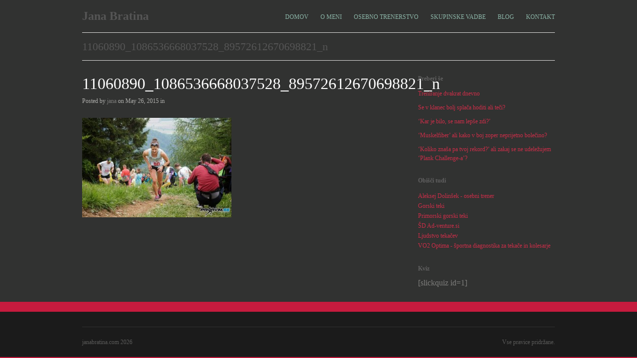

--- FILE ---
content_type: text/html; charset=UTF-8
request_url: https://janabratina.com/project/pestro-dogajanje-v-mesecu-maju/11060890_1086536668037528_89572612670698821_n/
body_size: 7900
content:
<!DOCTYPE html>
<html lang="en-US">

<head>
	<meta http-equiv="Content-Type" content="text/html; charset=UTF-8" />
	<title>Jana Bratina  &raquo; 11060890_1086536668037528_89572612670698821_n</title>
	<meta name="viewport" content="width=device-width, initial-scale = 1.0, maximum-scale=1.0, user-scalable=no" />
	<link rel="stylesheet" type="text/css" href="http://fonts.googleapis.com/css?family=Droid+Sans:regular,bold" />
	<link rel="stylesheet" type="text/css" href="http://fonts.googleapis.com/css?family=Droid+Serif:regular,bold" />
							<link rel="stylesheet" type="text/css" href="http://fonts.googleapis.com/css?family=Dosis:regular,italic,bold,bolditalic" />
		
		
			<link rel="stylesheet" type="text/css" href="http://fonts.googleapis.com/css?family=Dosis:regular,italic,bold,bolditalic" />
				<link rel="stylesheet" type="text/css" href="http://fonts.googleapis.com/css?family=Dosis:regular,italic,bold,bolditalic" />
		
	<link rel="stylesheet" href="https://janabratina.com/wp-content/themes/herothemetrust/style.css" type="text/css" media="screen" />
	<link rel="alternate" type="application/rss+xml" title="Jana Bratina RSS Feed" href="https://janabratina.com/feed/" />
	<link rel="alternate" type="application/atom+xml" title="Jana Bratina Atom Feed" href="https://janabratina.com/feed/atom/" />
	<link rel="pingback" href="https://janabratina.com/xmlrpc.php" />
	
		
		
	<meta name='robots' content='max-image-preview:large' />
<link rel="alternate" type="application/rss+xml" title="Jana Bratina &raquo; 11060890_1086536668037528_89572612670698821_n Comments Feed" href="https://janabratina.com/project/pestro-dogajanje-v-mesecu-maju/11060890_1086536668037528_89572612670698821_n/feed/" />
<link rel="alternate" title="oEmbed (JSON)" type="application/json+oembed" href="https://janabratina.com/wp-json/oembed/1.0/embed?url=https%3A%2F%2Fjanabratina.com%2Fproject%2Fpestro-dogajanje-v-mesecu-maju%2F11060890_1086536668037528_89572612670698821_n%2F" />
<link rel="alternate" title="oEmbed (XML)" type="text/xml+oembed" href="https://janabratina.com/wp-json/oembed/1.0/embed?url=https%3A%2F%2Fjanabratina.com%2Fproject%2Fpestro-dogajanje-v-mesecu-maju%2F11060890_1086536668037528_89572612670698821_n%2F&#038;format=xml" />
<style id='wp-img-auto-sizes-contain-inline-css' type='text/css'>
img:is([sizes=auto i],[sizes^="auto," i]){contain-intrinsic-size:3000px 1500px}
/*# sourceURL=wp-img-auto-sizes-contain-inline-css */
</style>
<style id='wp-emoji-styles-inline-css' type='text/css'>

	img.wp-smiley, img.emoji {
		display: inline !important;
		border: none !important;
		box-shadow: none !important;
		height: 1em !important;
		width: 1em !important;
		margin: 0 0.07em !important;
		vertical-align: -0.1em !important;
		background: none !important;
		padding: 0 !important;
	}
/*# sourceURL=wp-emoji-styles-inline-css */
</style>
<style id='wp-block-library-inline-css' type='text/css'>
:root{--wp-block-synced-color:#7a00df;--wp-block-synced-color--rgb:122,0,223;--wp-bound-block-color:var(--wp-block-synced-color);--wp-editor-canvas-background:#ddd;--wp-admin-theme-color:#007cba;--wp-admin-theme-color--rgb:0,124,186;--wp-admin-theme-color-darker-10:#006ba1;--wp-admin-theme-color-darker-10--rgb:0,107,160.5;--wp-admin-theme-color-darker-20:#005a87;--wp-admin-theme-color-darker-20--rgb:0,90,135;--wp-admin-border-width-focus:2px}@media (min-resolution:192dpi){:root{--wp-admin-border-width-focus:1.5px}}.wp-element-button{cursor:pointer}:root .has-very-light-gray-background-color{background-color:#eee}:root .has-very-dark-gray-background-color{background-color:#313131}:root .has-very-light-gray-color{color:#eee}:root .has-very-dark-gray-color{color:#313131}:root .has-vivid-green-cyan-to-vivid-cyan-blue-gradient-background{background:linear-gradient(135deg,#00d084,#0693e3)}:root .has-purple-crush-gradient-background{background:linear-gradient(135deg,#34e2e4,#4721fb 50%,#ab1dfe)}:root .has-hazy-dawn-gradient-background{background:linear-gradient(135deg,#faaca8,#dad0ec)}:root .has-subdued-olive-gradient-background{background:linear-gradient(135deg,#fafae1,#67a671)}:root .has-atomic-cream-gradient-background{background:linear-gradient(135deg,#fdd79a,#004a59)}:root .has-nightshade-gradient-background{background:linear-gradient(135deg,#330968,#31cdcf)}:root .has-midnight-gradient-background{background:linear-gradient(135deg,#020381,#2874fc)}:root{--wp--preset--font-size--normal:16px;--wp--preset--font-size--huge:42px}.has-regular-font-size{font-size:1em}.has-larger-font-size{font-size:2.625em}.has-normal-font-size{font-size:var(--wp--preset--font-size--normal)}.has-huge-font-size{font-size:var(--wp--preset--font-size--huge)}.has-text-align-center{text-align:center}.has-text-align-left{text-align:left}.has-text-align-right{text-align:right}.has-fit-text{white-space:nowrap!important}#end-resizable-editor-section{display:none}.aligncenter{clear:both}.items-justified-left{justify-content:flex-start}.items-justified-center{justify-content:center}.items-justified-right{justify-content:flex-end}.items-justified-space-between{justify-content:space-between}.screen-reader-text{border:0;clip-path:inset(50%);height:1px;margin:-1px;overflow:hidden;padding:0;position:absolute;width:1px;word-wrap:normal!important}.screen-reader-text:focus{background-color:#ddd;clip-path:none;color:#444;display:block;font-size:1em;height:auto;left:5px;line-height:normal;padding:15px 23px 14px;text-decoration:none;top:5px;width:auto;z-index:100000}html :where(.has-border-color){border-style:solid}html :where([style*=border-top-color]){border-top-style:solid}html :where([style*=border-right-color]){border-right-style:solid}html :where([style*=border-bottom-color]){border-bottom-style:solid}html :where([style*=border-left-color]){border-left-style:solid}html :where([style*=border-width]){border-style:solid}html :where([style*=border-top-width]){border-top-style:solid}html :where([style*=border-right-width]){border-right-style:solid}html :where([style*=border-bottom-width]){border-bottom-style:solid}html :where([style*=border-left-width]){border-left-style:solid}html :where(img[class*=wp-image-]){height:auto;max-width:100%}:where(figure){margin:0 0 1em}html :where(.is-position-sticky){--wp-admin--admin-bar--position-offset:var(--wp-admin--admin-bar--height,0px)}@media screen and (max-width:600px){html :where(.is-position-sticky){--wp-admin--admin-bar--position-offset:0px}}

/*# sourceURL=wp-block-library-inline-css */
</style><style id='global-styles-inline-css' type='text/css'>
:root{--wp--preset--aspect-ratio--square: 1;--wp--preset--aspect-ratio--4-3: 4/3;--wp--preset--aspect-ratio--3-4: 3/4;--wp--preset--aspect-ratio--3-2: 3/2;--wp--preset--aspect-ratio--2-3: 2/3;--wp--preset--aspect-ratio--16-9: 16/9;--wp--preset--aspect-ratio--9-16: 9/16;--wp--preset--color--black: #000000;--wp--preset--color--cyan-bluish-gray: #abb8c3;--wp--preset--color--white: #ffffff;--wp--preset--color--pale-pink: #f78da7;--wp--preset--color--vivid-red: #cf2e2e;--wp--preset--color--luminous-vivid-orange: #ff6900;--wp--preset--color--luminous-vivid-amber: #fcb900;--wp--preset--color--light-green-cyan: #7bdcb5;--wp--preset--color--vivid-green-cyan: #00d084;--wp--preset--color--pale-cyan-blue: #8ed1fc;--wp--preset--color--vivid-cyan-blue: #0693e3;--wp--preset--color--vivid-purple: #9b51e0;--wp--preset--gradient--vivid-cyan-blue-to-vivid-purple: linear-gradient(135deg,rgb(6,147,227) 0%,rgb(155,81,224) 100%);--wp--preset--gradient--light-green-cyan-to-vivid-green-cyan: linear-gradient(135deg,rgb(122,220,180) 0%,rgb(0,208,130) 100%);--wp--preset--gradient--luminous-vivid-amber-to-luminous-vivid-orange: linear-gradient(135deg,rgb(252,185,0) 0%,rgb(255,105,0) 100%);--wp--preset--gradient--luminous-vivid-orange-to-vivid-red: linear-gradient(135deg,rgb(255,105,0) 0%,rgb(207,46,46) 100%);--wp--preset--gradient--very-light-gray-to-cyan-bluish-gray: linear-gradient(135deg,rgb(238,238,238) 0%,rgb(169,184,195) 100%);--wp--preset--gradient--cool-to-warm-spectrum: linear-gradient(135deg,rgb(74,234,220) 0%,rgb(151,120,209) 20%,rgb(207,42,186) 40%,rgb(238,44,130) 60%,rgb(251,105,98) 80%,rgb(254,248,76) 100%);--wp--preset--gradient--blush-light-purple: linear-gradient(135deg,rgb(255,206,236) 0%,rgb(152,150,240) 100%);--wp--preset--gradient--blush-bordeaux: linear-gradient(135deg,rgb(254,205,165) 0%,rgb(254,45,45) 50%,rgb(107,0,62) 100%);--wp--preset--gradient--luminous-dusk: linear-gradient(135deg,rgb(255,203,112) 0%,rgb(199,81,192) 50%,rgb(65,88,208) 100%);--wp--preset--gradient--pale-ocean: linear-gradient(135deg,rgb(255,245,203) 0%,rgb(182,227,212) 50%,rgb(51,167,181) 100%);--wp--preset--gradient--electric-grass: linear-gradient(135deg,rgb(202,248,128) 0%,rgb(113,206,126) 100%);--wp--preset--gradient--midnight: linear-gradient(135deg,rgb(2,3,129) 0%,rgb(40,116,252) 100%);--wp--preset--font-size--small: 13px;--wp--preset--font-size--medium: 20px;--wp--preset--font-size--large: 36px;--wp--preset--font-size--x-large: 42px;--wp--preset--spacing--20: 0.44rem;--wp--preset--spacing--30: 0.67rem;--wp--preset--spacing--40: 1rem;--wp--preset--spacing--50: 1.5rem;--wp--preset--spacing--60: 2.25rem;--wp--preset--spacing--70: 3.38rem;--wp--preset--spacing--80: 5.06rem;--wp--preset--shadow--natural: 6px 6px 9px rgba(0, 0, 0, 0.2);--wp--preset--shadow--deep: 12px 12px 50px rgba(0, 0, 0, 0.4);--wp--preset--shadow--sharp: 6px 6px 0px rgba(0, 0, 0, 0.2);--wp--preset--shadow--outlined: 6px 6px 0px -3px rgb(255, 255, 255), 6px 6px rgb(0, 0, 0);--wp--preset--shadow--crisp: 6px 6px 0px rgb(0, 0, 0);}:where(.is-layout-flex){gap: 0.5em;}:where(.is-layout-grid){gap: 0.5em;}body .is-layout-flex{display: flex;}.is-layout-flex{flex-wrap: wrap;align-items: center;}.is-layout-flex > :is(*, div){margin: 0;}body .is-layout-grid{display: grid;}.is-layout-grid > :is(*, div){margin: 0;}:where(.wp-block-columns.is-layout-flex){gap: 2em;}:where(.wp-block-columns.is-layout-grid){gap: 2em;}:where(.wp-block-post-template.is-layout-flex){gap: 1.25em;}:where(.wp-block-post-template.is-layout-grid){gap: 1.25em;}.has-black-color{color: var(--wp--preset--color--black) !important;}.has-cyan-bluish-gray-color{color: var(--wp--preset--color--cyan-bluish-gray) !important;}.has-white-color{color: var(--wp--preset--color--white) !important;}.has-pale-pink-color{color: var(--wp--preset--color--pale-pink) !important;}.has-vivid-red-color{color: var(--wp--preset--color--vivid-red) !important;}.has-luminous-vivid-orange-color{color: var(--wp--preset--color--luminous-vivid-orange) !important;}.has-luminous-vivid-amber-color{color: var(--wp--preset--color--luminous-vivid-amber) !important;}.has-light-green-cyan-color{color: var(--wp--preset--color--light-green-cyan) !important;}.has-vivid-green-cyan-color{color: var(--wp--preset--color--vivid-green-cyan) !important;}.has-pale-cyan-blue-color{color: var(--wp--preset--color--pale-cyan-blue) !important;}.has-vivid-cyan-blue-color{color: var(--wp--preset--color--vivid-cyan-blue) !important;}.has-vivid-purple-color{color: var(--wp--preset--color--vivid-purple) !important;}.has-black-background-color{background-color: var(--wp--preset--color--black) !important;}.has-cyan-bluish-gray-background-color{background-color: var(--wp--preset--color--cyan-bluish-gray) !important;}.has-white-background-color{background-color: var(--wp--preset--color--white) !important;}.has-pale-pink-background-color{background-color: var(--wp--preset--color--pale-pink) !important;}.has-vivid-red-background-color{background-color: var(--wp--preset--color--vivid-red) !important;}.has-luminous-vivid-orange-background-color{background-color: var(--wp--preset--color--luminous-vivid-orange) !important;}.has-luminous-vivid-amber-background-color{background-color: var(--wp--preset--color--luminous-vivid-amber) !important;}.has-light-green-cyan-background-color{background-color: var(--wp--preset--color--light-green-cyan) !important;}.has-vivid-green-cyan-background-color{background-color: var(--wp--preset--color--vivid-green-cyan) !important;}.has-pale-cyan-blue-background-color{background-color: var(--wp--preset--color--pale-cyan-blue) !important;}.has-vivid-cyan-blue-background-color{background-color: var(--wp--preset--color--vivid-cyan-blue) !important;}.has-vivid-purple-background-color{background-color: var(--wp--preset--color--vivid-purple) !important;}.has-black-border-color{border-color: var(--wp--preset--color--black) !important;}.has-cyan-bluish-gray-border-color{border-color: var(--wp--preset--color--cyan-bluish-gray) !important;}.has-white-border-color{border-color: var(--wp--preset--color--white) !important;}.has-pale-pink-border-color{border-color: var(--wp--preset--color--pale-pink) !important;}.has-vivid-red-border-color{border-color: var(--wp--preset--color--vivid-red) !important;}.has-luminous-vivid-orange-border-color{border-color: var(--wp--preset--color--luminous-vivid-orange) !important;}.has-luminous-vivid-amber-border-color{border-color: var(--wp--preset--color--luminous-vivid-amber) !important;}.has-light-green-cyan-border-color{border-color: var(--wp--preset--color--light-green-cyan) !important;}.has-vivid-green-cyan-border-color{border-color: var(--wp--preset--color--vivid-green-cyan) !important;}.has-pale-cyan-blue-border-color{border-color: var(--wp--preset--color--pale-cyan-blue) !important;}.has-vivid-cyan-blue-border-color{border-color: var(--wp--preset--color--vivid-cyan-blue) !important;}.has-vivid-purple-border-color{border-color: var(--wp--preset--color--vivid-purple) !important;}.has-vivid-cyan-blue-to-vivid-purple-gradient-background{background: var(--wp--preset--gradient--vivid-cyan-blue-to-vivid-purple) !important;}.has-light-green-cyan-to-vivid-green-cyan-gradient-background{background: var(--wp--preset--gradient--light-green-cyan-to-vivid-green-cyan) !important;}.has-luminous-vivid-amber-to-luminous-vivid-orange-gradient-background{background: var(--wp--preset--gradient--luminous-vivid-amber-to-luminous-vivid-orange) !important;}.has-luminous-vivid-orange-to-vivid-red-gradient-background{background: var(--wp--preset--gradient--luminous-vivid-orange-to-vivid-red) !important;}.has-very-light-gray-to-cyan-bluish-gray-gradient-background{background: var(--wp--preset--gradient--very-light-gray-to-cyan-bluish-gray) !important;}.has-cool-to-warm-spectrum-gradient-background{background: var(--wp--preset--gradient--cool-to-warm-spectrum) !important;}.has-blush-light-purple-gradient-background{background: var(--wp--preset--gradient--blush-light-purple) !important;}.has-blush-bordeaux-gradient-background{background: var(--wp--preset--gradient--blush-bordeaux) !important;}.has-luminous-dusk-gradient-background{background: var(--wp--preset--gradient--luminous-dusk) !important;}.has-pale-ocean-gradient-background{background: var(--wp--preset--gradient--pale-ocean) !important;}.has-electric-grass-gradient-background{background: var(--wp--preset--gradient--electric-grass) !important;}.has-midnight-gradient-background{background: var(--wp--preset--gradient--midnight) !important;}.has-small-font-size{font-size: var(--wp--preset--font-size--small) !important;}.has-medium-font-size{font-size: var(--wp--preset--font-size--medium) !important;}.has-large-font-size{font-size: var(--wp--preset--font-size--large) !important;}.has-x-large-font-size{font-size: var(--wp--preset--font-size--x-large) !important;}
/*# sourceURL=global-styles-inline-css */
</style>

<style id='classic-theme-styles-inline-css' type='text/css'>
/*! This file is auto-generated */
.wp-block-button__link{color:#fff;background-color:#32373c;border-radius:9999px;box-shadow:none;text-decoration:none;padding:calc(.667em + 2px) calc(1.333em + 2px);font-size:1.125em}.wp-block-file__button{background:#32373c;color:#fff;text-decoration:none}
/*# sourceURL=/wp-includes/css/classic-themes.min.css */
</style>
<link rel='stylesheet' id='superfish-css' href='https://janabratina.com/wp-content/themes/herothemetrust/css/superfish.css?ver=1.4.8' type='text/css' media='all' />
<link rel='stylesheet' id='slideshow-css' href='https://janabratina.com/wp-content/themes/herothemetrust/css/flexslider.css?ver=1.8' type='text/css' media='all' />
<script type="text/javascript" src="https://janabratina.com/wp-includes/js/jquery/jquery.min.js?ver=3.7.1" id="jquery-core-js"></script>
<script type="text/javascript" src="https://janabratina.com/wp-includes/js/jquery/jquery-migrate.min.js?ver=3.4.1" id="jquery-migrate-js"></script>
<link rel="https://api.w.org/" href="https://janabratina.com/wp-json/" /><link rel="alternate" title="JSON" type="application/json" href="https://janabratina.com/wp-json/wp/v2/media/1288" /><meta name="generator" content="WordPress 6.9" />
<link rel="canonical" href="https://janabratina.com/project/pestro-dogajanje-v-mesecu-maju/11060890_1086536668037528_89572612670698821_n/" />
<link rel='shortlink' href='https://janabratina.com/?p=1288' />
<meta name="generator" content=" " />

<style type="text/css" media="screen">

	h1, h2, h3, h4, h5, h6 { font-family: 'Dosis'; }
	body { font-family: 'Dosis'; }
	#homeBanner h2 { font-family: 'Dosis'; }
	#homeBanner p { font-family: 'Dosis'; }

	#bannerText { top: 300px; }

	blockquote, address {
		border-left: 5px solid #d3304b;
	}	
	#filterNav .selected, #filterNav a.selected:hover, #content .project.small .inside {
		background-color: #d3304b;
	}	

#mainNav ul a, #mainNav ul li.sfHover ul a { color: #8db7a9 !important;	}
	#mainNav ul li.current a,
	#mainNav ul li.current-cat a,
	#mainNav ul li.current_page_item a,
	#mainNav ul li.current-menu-item a,
	#mainNav ul li.current-post-ancestor a,	
	.single-post #mainNav ul li.current_page_parent a,
	#mainNav ul li.current-category-parent a,
	#mainNav ul li.current-category-ancestor a,
	#mainNav ul li.current-portfolio-ancestor a,
	#mainNav ul li.current-projects-ancestor a {
		color: #8db7a9 !important;		
	}
	#mainNav ul li.sfHover a,
	#mainNav ul li a:hover,
	#mainNav ul li:hover {
		color: #8db7a9 !important;	
	}
	#mainNav ul li.sfHover ul a:hover { color: #8db7a9 !important;}	

a { color: #cc2e49;}
a:hover {color: #cc2e49;}
.button, #searchsubmit, input[type="submit"] {background-color: #cc2e49 !important;}
.button:hover, #searchsubmit:hover, input[type="submit"]:hover {background-color: #cc2e49 !important;}

	#homeBanner {
		background-color: #313231;
	}	

	#homeBanner {
		background-image: url(http://janabratina.com/wp-content/uploads/2014/01/jana_naslovna.jpg);		
		background-repeat:no-repeat;
		background-attachment:fixed;
		background-position:center top;			
	}

/*barva ozadja strani*/
#header, .wrap, #footer { background-color: #313231; }

/*barva texta na straneh in domači strani*/
.page #content p, .single #content p {color: #FFFFFF;}

/*barva naslova projektov in storitev*/
.homeSection h3 {color:#FFFFFF;}

/*barva ozadja naslovov projektov in storitev*/
#content .page.small, .homeSection h3 span {background: #313231;}

/*barva naslovov v tekstu bloga*/
#content h3 a {color: #FFFFFF;}
#content h2 a {color: #FFFFFF;}
#content h1 a {color: #FFFFFF;}
#content h0 a {color: #FFFFFF;}

/*barva ozadja in besedila v footerju*/
#footer {
	background: #1b1b1b;
	color: #5b5b5a;
}

/*dodatni fonti za stran*/
font-family: 'Rosarivo', serif;

font-family: 'Dosis', sans-serif;

#mainNav { font-size: 90px; }

desni glavni meni:
#mainNav ul a { font-size:0,8em; font-family:"Noto Sans"; }

[slickquiz id=Znanja ni nikoli preve ]
</style>

<!--[if IE 7]>
<link rel="stylesheet" href="https://janabratina.com/wp-content/themes/herothemetrust/css/ie7.css" type="text/css" media="screen" />
<![endif]-->
<!--[if IE 8]>
<link rel="stylesheet" href="https://janabratina.com/wp-content/themes/herothemetrust/css/ie8.css" type="text/css" media="screen" />
<![endif]-->
<!--[if IE]><script src="http://html5shiv.googlecode.com/svn/trunk/html5.js"></script><![endif]-->




<style type="text/css" id="custom-background-css">
body.custom-background { background-color: #c61b3e; }
</style>
		
</head>

<body class="attachment wp-singular attachment-template-default single single-attachment postid-1288 attachmentid-1288 attachment-jpeg custom-background wp-theme-herothemetrust " >

<div id="container">	
<div id="header">
	<div class="inside clearfix">
							
				<div id="logo">
						
			<h1><a href="https://janabratina.com">Jana Bratina</a></h1>				
			
		</div>
		
		<div id="mainNav" class="clearfix">							
			<div class="menu-menu1-container"><ul id="menu-menu1" class="sf-menu"><li id="menu-item-54" class="menu-item menu-item-type-post_type menu-item-object-page menu-item-home menu-item-54"><a href="https://janabratina.com/">DOMOV</a></li>
<li id="menu-item-31" class="menu-item menu-item-type-post_type menu-item-object-page menu-item-has-children menu-item-31"><a href="https://janabratina.com/o-meni/">O MENI</a>
<ul class="sub-menu">
	<li id="menu-item-226" class="menu-item menu-item-type-post_type menu-item-object-page menu-item-226"><a href="https://janabratina.com/?page_id=224">Galerija</a></li>
	<li id="menu-item-233" class="menu-item menu-item-type-post_type menu-item-object-page menu-item-233"><a href="https://janabratina.com/?page_id=231">Portfolio</a></li>
</ul>
</li>
<li id="menu-item-249" class="menu-item menu-item-type-post_type menu-item-object-page menu-item-has-children menu-item-249"><a href="https://janabratina.com/osebno-trenerstvo/">OSEBNO TRENERSTVO</a>
<ul class="sub-menu">
	<li id="menu-item-950" class="menu-item menu-item-type-post_type menu-item-object-page menu-item-950"><a href="https://janabratina.com/osebno-trenerstvo/sport-in-rekreacija/">Šport in rekreacija</a></li>
	<li id="menu-item-949" class="menu-item menu-item-type-post_type menu-item-object-page menu-item-949"><a href="https://janabratina.com/osebno-trenerstvo/zdrav-zivljenjski-slog/">Kinezioterapevtska vadba</a></li>
	<li id="menu-item-758" class="menu-item menu-item-type-post_type menu-item-object-page menu-item-758"><a href="https://janabratina.com/osebno-trenerstvo/prijava-za-stranke/">Prijava za stranke</a></li>
</ul>
</li>
<li id="menu-item-351" class="menu-item menu-item-type-post_type menu-item-object-page menu-item-has-children menu-item-351"><a href="https://janabratina.com/skupinske-vadbe/">SKUPINSKE VADBE</a>
<ul class="sub-menu">
	<li id="menu-item-430" class="menu-item menu-item-type-post_type menu-item-object-page menu-item-430"><a href="https://janabratina.com/skupinske-vadbe/funkcionalna-vadba/">Funkcionalna vadba – POSTOJNA</a></li>
	<li id="menu-item-2125" class="menu-item menu-item-type-post_type menu-item-object-page menu-item-2125"><a href="https://janabratina.com/funkcionalna-vadba-velike-zablje/">Funkcionalna vadba – VELIKE ŽABLJE</a></li>
</ul>
</li>
<li id="menu-item-30" class="menu-item menu-item-type-post_type menu-item-object-page current_page_parent menu-item-30"><a href="https://janabratina.com/blog/">BLOG</a></li>
<li id="menu-item-32" class="menu-item menu-item-type-post_type menu-item-object-page menu-item-32"><a href="https://janabratina.com/sample-page/">KONTAKT</a></li>
</ul></div>			
		</div>			
	</div>	
	
		
</div>

<div class="wrap">
<div id="main" class="clearfix">
	
	<div id="pageHead">
						<h1>11060890_1086536668037528_89572612670698821_n</h1>
					</div>
				 
	<div id="content" class="twoThirds clearfix">
					    
		<div class="post-1288 attachment type-attachment status-inherit hentry">													
			<h1><a href="https://janabratina.com/project/pestro-dogajanje-v-mesecu-maju/11060890_1086536668037528_89572612670698821_n/" rel="bookmark" >11060890_1086536668037528_89572612670698821_n</a></h1>
			<div class="meta clearfix">
																							
				Posted 					
				by <a href="https://janabratina.com/author/jana/" title="Posts by jana" rel="author">jana</a>				on May 26, 2015				in 								
							</div>
			
													
			<p class="attachment"><a href='https://janabratina.com/wp-content/uploads/2015/05/11060890_1086536668037528_89572612670698821_n.jpg'><img fetchpriority="high" decoding="async" width="300" height="200" src="https://janabratina.com/wp-content/uploads/2015/05/11060890_1086536668037528_89572612670698821_n-300x200.jpg" class="attachment-medium size-medium" alt="" srcset="https://janabratina.com/wp-content/uploads/2015/05/11060890_1086536668037528_89572612670698821_n-300x200.jpg 300w, https://janabratina.com/wp-content/uploads/2015/05/11060890_1086536668037528_89572612670698821_n.jpg 960w" sizes="(max-width: 300px) 100vw, 300px" /></a></p>
			
																													
		</div>				
		


			
							    	
	</div>
		
	<div id="sidebar" class="clearfix">
	
		
    
		<div id="recent-posts-2" class="widget_recent_entries sidebarBox widgetBox">
		<h3>Preberi še</h3>
		<ul>
											<li>
					<a href="https://janabratina.com/treniranje-dvakrat-dnevno/">Treniranje dvakrat dnevno</a>
									</li>
											<li>
					<a href="https://janabratina.com/je-v-klanec-bolje-hoditi-ali-teci/">Se v klanec bolj splača hoditi ali teči?</a>
									</li>
											<li>
					<a href="https://janabratina.com/kar-je-bilo-se-nam-lepse-zdi/">&#8216;Kar je bilo, se nam lepše zdi?&#8217;</a>
									</li>
											<li>
					<a href="https://janabratina.com/muskelfiber-ali-kako-v-boj-zoper-neprijetno-bolecino/">&#8216;Muskelfiber&#8217; ali kako v boj zoper neprijetno bolečino?</a>
									</li>
											<li>
					<a href="https://janabratina.com/koliko-znasa-pa-tvoj-rekord-ali-zakaj-se-ne-udelezujem-plank-challenge-a/">&#8216;Koliko znaša pa tvoj rekord?&#8217; ali zakaj se ne udeležujem &#8216;Plank Challenge-a&#8217;?</a>
									</li>
					</ul>

		</div><div id="text-3" class="widget_text sidebarBox widgetBox"><h3>Obišči tudi</h3>			<div class="textwidget"><p><a href="http://www.aleksejdolinsek.com" target="_blank">Aleksej Dolinšek - osebni trener</a><br />
<a href="http://www.gorski-teki.si" target="_blank">Gorski teki</a><br />
<a href="http://www.primorskigorskiteki.si" target="_blank">Primorski gorski teki</a><br />
<a href="http://www.ad-venture.si" target="_blank">ŠD Ad-venture.si</a><br />
<a href="http://www.ljudstvotekacev.si/" target="_blank">Ljudstvo tekačev</a><br />
<a href="http://http://vo2optima.si/" target="_blank">VO2 Optima - športna diagnostika za tekače in kolesarje</a></p>
</div>
		</div><div id="text-4" class="widget_text sidebarBox widgetBox"><h3>Kviz</h3>			<div class="textwidget">[slickquiz id=1]</div>
		</div></div><!-- end sidebar -->					

	</div>
	</div>	
	<div id="footer" >
		<div class="inside">		
		<div class="main clearfix">
			
									
			
						
		</div><!-- end footer main -->							
			
		<div class="secondary clearfix">	
									<div class="left"><p>janabratina.com 2026</p></div>
			<div class="right"><p>Vse pravice pridržane.</p></div>
		</div><!-- end footer secondary-->		
		</div><!-- end footer inside-->		
	</div><!-- end footer -->
</div><!-- end container -->
<script type="speculationrules">
{"prefetch":[{"source":"document","where":{"and":[{"href_matches":"/*"},{"not":{"href_matches":["/wp-*.php","/wp-admin/*","/wp-content/uploads/*","/wp-content/*","/wp-content/plugins/*","/wp-content/themes/herothemetrust/*","/*\\?(.+)"]}},{"not":{"selector_matches":"a[rel~=\"nofollow\"]"}},{"not":{"selector_matches":".no-prefetch, .no-prefetch a"}}]},"eagerness":"conservative"}]}
</script>
<script type="text/javascript" src="https://janabratina.com/wp-includes/js/comment-reply.min.js?ver=6.9" id="comment-reply-js" async="async" data-wp-strategy="async" fetchpriority="low"></script>
<script type="text/javascript" src="https://janabratina.com/wp-content/themes/herothemetrust/js/superfish.js?ver=1.4.8" id="superfish-js"></script>
<script type="text/javascript" src="https://janabratina.com/wp-content/themes/herothemetrust/js/jquery.fitvids.js?ver=1.0" id="fitvids-js"></script>
<script type="text/javascript" src="https://janabratina.com/wp-content/themes/herothemetrust/js/jquery.fittext.js?ver=1.0" id="fittext-js"></script>
<script type="text/javascript" src="https://janabratina.com/wp-content/themes/herothemetrust/js/jquery.flexslider-min.js?ver=1.8" id="slideshow-js"></script>
<script type="text/javascript" src="https://janabratina.com/wp-content/themes/herothemetrust/js/theme_trust.js?ver=1.0" id="theme_trust_js-js"></script>
<script id="wp-emoji-settings" type="application/json">
{"baseUrl":"https://s.w.org/images/core/emoji/17.0.2/72x72/","ext":".png","svgUrl":"https://s.w.org/images/core/emoji/17.0.2/svg/","svgExt":".svg","source":{"concatemoji":"https://janabratina.com/wp-includes/js/wp-emoji-release.min.js?ver=6.9"}}
</script>
<script type="module">
/* <![CDATA[ */
/*! This file is auto-generated */
const a=JSON.parse(document.getElementById("wp-emoji-settings").textContent),o=(window._wpemojiSettings=a,"wpEmojiSettingsSupports"),s=["flag","emoji"];function i(e){try{var t={supportTests:e,timestamp:(new Date).valueOf()};sessionStorage.setItem(o,JSON.stringify(t))}catch(e){}}function c(e,t,n){e.clearRect(0,0,e.canvas.width,e.canvas.height),e.fillText(t,0,0);t=new Uint32Array(e.getImageData(0,0,e.canvas.width,e.canvas.height).data);e.clearRect(0,0,e.canvas.width,e.canvas.height),e.fillText(n,0,0);const a=new Uint32Array(e.getImageData(0,0,e.canvas.width,e.canvas.height).data);return t.every((e,t)=>e===a[t])}function p(e,t){e.clearRect(0,0,e.canvas.width,e.canvas.height),e.fillText(t,0,0);var n=e.getImageData(16,16,1,1);for(let e=0;e<n.data.length;e++)if(0!==n.data[e])return!1;return!0}function u(e,t,n,a){switch(t){case"flag":return n(e,"\ud83c\udff3\ufe0f\u200d\u26a7\ufe0f","\ud83c\udff3\ufe0f\u200b\u26a7\ufe0f")?!1:!n(e,"\ud83c\udde8\ud83c\uddf6","\ud83c\udde8\u200b\ud83c\uddf6")&&!n(e,"\ud83c\udff4\udb40\udc67\udb40\udc62\udb40\udc65\udb40\udc6e\udb40\udc67\udb40\udc7f","\ud83c\udff4\u200b\udb40\udc67\u200b\udb40\udc62\u200b\udb40\udc65\u200b\udb40\udc6e\u200b\udb40\udc67\u200b\udb40\udc7f");case"emoji":return!a(e,"\ud83e\u1fac8")}return!1}function f(e,t,n,a){let r;const o=(r="undefined"!=typeof WorkerGlobalScope&&self instanceof WorkerGlobalScope?new OffscreenCanvas(300,150):document.createElement("canvas")).getContext("2d",{willReadFrequently:!0}),s=(o.textBaseline="top",o.font="600 32px Arial",{});return e.forEach(e=>{s[e]=t(o,e,n,a)}),s}function r(e){var t=document.createElement("script");t.src=e,t.defer=!0,document.head.appendChild(t)}a.supports={everything:!0,everythingExceptFlag:!0},new Promise(t=>{let n=function(){try{var e=JSON.parse(sessionStorage.getItem(o));if("object"==typeof e&&"number"==typeof e.timestamp&&(new Date).valueOf()<e.timestamp+604800&&"object"==typeof e.supportTests)return e.supportTests}catch(e){}return null}();if(!n){if("undefined"!=typeof Worker&&"undefined"!=typeof OffscreenCanvas&&"undefined"!=typeof URL&&URL.createObjectURL&&"undefined"!=typeof Blob)try{var e="postMessage("+f.toString()+"("+[JSON.stringify(s),u.toString(),c.toString(),p.toString()].join(",")+"));",a=new Blob([e],{type:"text/javascript"});const r=new Worker(URL.createObjectURL(a),{name:"wpTestEmojiSupports"});return void(r.onmessage=e=>{i(n=e.data),r.terminate(),t(n)})}catch(e){}i(n=f(s,u,c,p))}t(n)}).then(e=>{for(const n in e)a.supports[n]=e[n],a.supports.everything=a.supports.everything&&a.supports[n],"flag"!==n&&(a.supports.everythingExceptFlag=a.supports.everythingExceptFlag&&a.supports[n]);var t;a.supports.everythingExceptFlag=a.supports.everythingExceptFlag&&!a.supports.flag,a.supports.everything||((t=a.source||{}).concatemoji?r(t.concatemoji):t.wpemoji&&t.twemoji&&(r(t.twemoji),r(t.wpemoji)))});
//# sourceURL=https://janabratina.com/wp-includes/js/wp-emoji-loader.min.js
/* ]]> */
</script>
</body>
</html>

--- FILE ---
content_type: application/javascript
request_url: https://janabratina.com/wp-content/themes/herothemetrust/js/theme_trust.js?ver=1.0
body_size: 592
content:

///////////////////////////////		
// Mobile Detection
///////////////////////////////

function isMobile(){
    return (
        (navigator.userAgent.match(/Android/i)) ||
		(navigator.userAgent.match(/webOS/i)) ||
		(navigator.userAgent.match(/iPhone/i)) ||
		(navigator.userAgent.match(/iPod/i)) ||
		(navigator.userAgent.match(/iPad/i)) ||
		(navigator.userAgent.match(/BlackBerry/))
    );
}

///////////////////////////////
// Project Filtering 
///////////////////////////////

function projectFilterInit() {
	jQuery('#filterNav a').click(function(){
		var selector = jQuery(this).attr('data-filter');	
		jQuery(this).css('outline','none');
		jQuery('ul#filter .current').removeClass('current');
		jQuery(this).parent().addClass('current');
		
		if(selector == 'all') {
			jQuery('#projects .thumbs .project.inactive .inside').fadeIn('slow').removeClass('inactive').addClass('active');
		} else {
			jQuery('#projects .thumbs .project').each(function() {
				if(!jQuery(this).hasClass(selector)) {
					jQuery(this).removeClass('active').addClass('inactive');
					jQuery(this).find('.inside').fadeOut('normal');
				} else {
					jQuery(this).addClass('active').removeClass('inactive');
					jQuery(this).find('.inside').fadeIn('slow');
				}
			});
		}		
	
		if ( !jQuery(this).hasClass('selected') ) {
			jQuery(this).parents('#filterNav').find('.selected').removeClass('selected');
			jQuery(this).addClass('selected');
		}
	
		return false;
	});		
}

///////////////////////////////
// Project thumbs 
///////////////////////////////

function projectThumbInit() {
	
	if(!isMobile()) {		
	
		jQuery(".project.small .inside a").hover(
			function() {
				jQuery(this).find('img:last').stop().fadeTo("fast", .1);
				jQuery(this).find('img:last').attr('title','');	
			},
			function() {
				jQuery(this).find('img:last').stop().fadeTo("fast", 1);	
		});
			
		jQuery(".project.small .inside").hover(	
			function() {				
				jQuery(this).find('.title').stop().fadeTo("fast", 1);
				jQuery(this).find('img:last').attr('title','');				
			},
			function() {				
				jQuery(this).find('.title').stop().fadeTo("fast", 0);							
		});
		
	}
	
	jQuery(".project.small").css("opacity", "1");	
}

///////////////////////////////
// Parallax
///////////////////////////////

// Calcualte the home banner parallax scrolling
  function scrollBanner() {
    //Get the scoll position of the page
    scrollPos = jQuery(this).scrollTop();

    //Scroll and fade out the banner text
    jQuery('#bannerText').css({
      'margin-top' : -(scrollPos/3)+"px",
      'opacity' : 1-(scrollPos/300)
    });
	
    //Scroll the background of the banner
    jQuery('#homeBanner').css({
      'background-position' : 'center ' + (-scrollPos/8)+"px"
    });    
  }


///////////////////////////////
// Initialize
///////////////////////////////	
	
jQuery.noConflict();
jQuery(document).ready(function(){
	
	if(!isMobile()) {
		jQuery(window).scroll(function() {	      
	       scrollBanner();	      
		});
	}
	projectThumbInit();	
	projectFilterInit();
	jQuery(".videoContainer").fitVids();
	jQuery("#homeBanner h2").fitText(1.7, { minFontSize: '24px', maxFontSize: '64px' });	
});